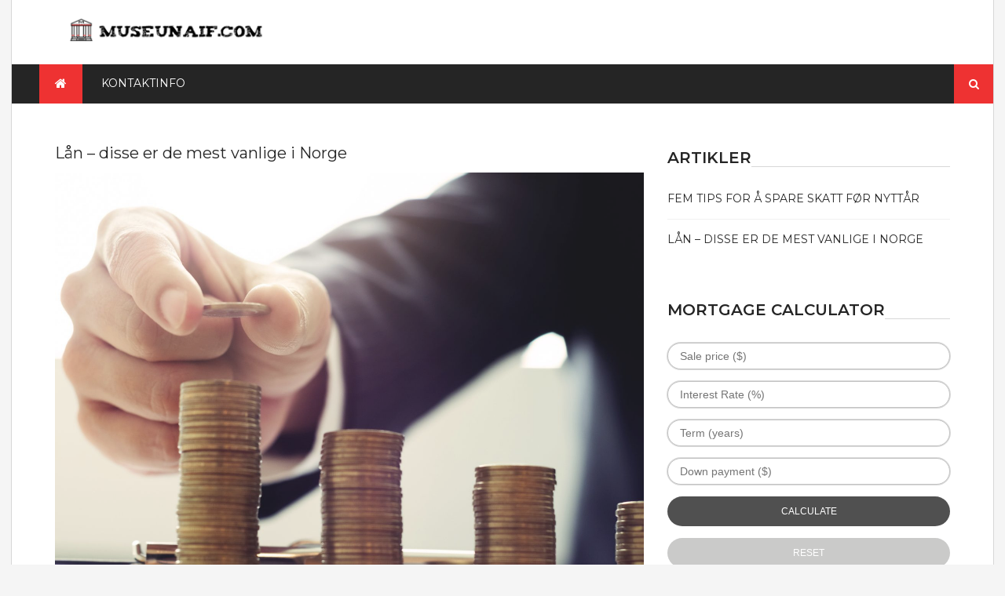

--- FILE ---
content_type: text/html; charset=UTF-8
request_url: https://www.museunaif.com/
body_size: 11769
content:
<!DOCTYPE html> <html dir="ltr" lang="en-US" prefix="og: https://ogp.me/ns#">
<head>
		<meta charset="utf-8">
    <meta http-equiv="X-UA-Compatible" content="IE=edge">
    <meta name="viewport" content="width=device-width, initial-scale=1, maximum-scale=1"> 
	
	<title>museunaif.com - Forbrukslån &amp; Lån (Billig)</title>

		<!-- All in One SEO 4.9.3 - aioseo.com -->
	<meta name="robots" content="max-image-preview:large" />
	<link rel="canonical" href="https://www.museunaif.com/" />
	<meta name="generator" content="All in One SEO (AIOSEO) 4.9.3" />
		<meta property="og:locale" content="en_US" />
		<meta property="og:site_name" content="museunaif.com | museunaif.com" />
		<meta property="og:type" content="article" />
		<meta property="og:title" content="museunaif.com - Forbrukslån &amp; Lån (Billig)" />
		<meta property="og:url" content="https://www.museunaif.com/" />
		<meta property="og:image" content="https://www.museunaif.com/wp-content/uploads/2020/02/logo.png" />
		<meta property="og:image:secure_url" content="https://www.museunaif.com/wp-content/uploads/2020/02/logo.png" />
		<meta property="article:published_time" content="2020-03-18T20:44:58+00:00" />
		<meta property="article:modified_time" content="2020-02-18T21:34:50+00:00" />
		<meta name="twitter:card" content="summary" />
		<meta name="twitter:title" content="museunaif.com - Forbrukslån &amp; Lån (Billig)" />
		<meta name="twitter:image" content="https://www.museunaif.com/wp-content/uploads/2020/02/logo.png" />
		<script type="application/ld+json" class="aioseo-schema">
			{"@context":"https:\/\/schema.org","@graph":[{"@type":"BreadcrumbList","@id":"https:\/\/www.museunaif.com\/#breadcrumblist","itemListElement":[{"@type":"ListItem","@id":"https:\/\/www.museunaif.com#listItem","position":1,"name":"Home"}]},{"@type":"Organization","@id":"https:\/\/www.museunaif.com\/#organization","name":"museunaif.com","description":"museunaif.com","url":"https:\/\/www.museunaif.com\/","logo":{"@type":"ImageObject","url":"https:\/\/www.museunaif.com\/wp-content\/uploads\/2020\/02\/logo.png","@id":"https:\/\/www.museunaif.com\/#organizationLogo","width":300,"height":38},"image":{"@id":"https:\/\/www.museunaif.com\/#organizationLogo"}},{"@type":"WebPage","@id":"https:\/\/www.museunaif.com\/#webpage","url":"https:\/\/www.museunaif.com\/","name":"museunaif.com - Forbruksl\u00e5n & L\u00e5n (Billig)","inLanguage":"en-US","isPartOf":{"@id":"https:\/\/www.museunaif.com\/#website"},"breadcrumb":{"@id":"https:\/\/www.museunaif.com\/#breadcrumblist"},"image":{"@type":"ImageObject","url":"https:\/\/www.museunaif.com\/wp-content\/uploads\/2020\/02\/l\u00e5n-vanlige.jpg","@id":"https:\/\/www.museunaif.com\/#mainImage","width":2121,"height":1414},"primaryImageOfPage":{"@id":"https:\/\/www.museunaif.com\/#mainImage"},"datePublished":"2020-03-18T20:44:58+00:00","dateModified":"2020-02-18T21:34:50+00:00"},{"@type":"WebSite","@id":"https:\/\/www.museunaif.com\/#website","url":"https:\/\/www.museunaif.com\/","name":"museunaif.com","description":"museunaif.com","inLanguage":"en-US","publisher":{"@id":"https:\/\/www.museunaif.com\/#organization"}}]}
		</script>
		<!-- All in One SEO -->

<link rel='dns-prefetch' href='//fonts.googleapis.com' />
<link rel="alternate" type="application/rss+xml" title="museunaif.com &raquo; Feed" href="https://www.museunaif.com/feed/" />
<link rel="alternate" type="application/rss+xml" title="museunaif.com &raquo; Comments Feed" href="https://www.museunaif.com/comments/feed/" />
<link rel="alternate" title="oEmbed (JSON)" type="application/json+oembed" href="https://www.museunaif.com/wp-json/oembed/1.0/embed?url=https%3A%2F%2Fwww.museunaif.com%2F" />
<link rel="alternate" title="oEmbed (XML)" type="text/xml+oembed" href="https://www.museunaif.com/wp-json/oembed/1.0/embed?url=https%3A%2F%2Fwww.museunaif.com%2F&#038;format=xml" />
<style id='wp-img-auto-sizes-contain-inline-css' type='text/css'>
img:is([sizes=auto i],[sizes^="auto," i]){contain-intrinsic-size:3000px 1500px}
/*# sourceURL=wp-img-auto-sizes-contain-inline-css */
</style>
<style id='wp-emoji-styles-inline-css' type='text/css'>

	img.wp-smiley, img.emoji {
		display: inline !important;
		border: none !important;
		box-shadow: none !important;
		height: 1em !important;
		width: 1em !important;
		margin: 0 0.07em !important;
		vertical-align: -0.1em !important;
		background: none !important;
		padding: 0 !important;
	}
/*# sourceURL=wp-emoji-styles-inline-css */
</style>
<style id='wp-block-library-inline-css' type='text/css'>
:root{--wp-block-synced-color:#7a00df;--wp-block-synced-color--rgb:122,0,223;--wp-bound-block-color:var(--wp-block-synced-color);--wp-editor-canvas-background:#ddd;--wp-admin-theme-color:#007cba;--wp-admin-theme-color--rgb:0,124,186;--wp-admin-theme-color-darker-10:#006ba1;--wp-admin-theme-color-darker-10--rgb:0,107,160.5;--wp-admin-theme-color-darker-20:#005a87;--wp-admin-theme-color-darker-20--rgb:0,90,135;--wp-admin-border-width-focus:2px}@media (min-resolution:192dpi){:root{--wp-admin-border-width-focus:1.5px}}.wp-element-button{cursor:pointer}:root .has-very-light-gray-background-color{background-color:#eee}:root .has-very-dark-gray-background-color{background-color:#313131}:root .has-very-light-gray-color{color:#eee}:root .has-very-dark-gray-color{color:#313131}:root .has-vivid-green-cyan-to-vivid-cyan-blue-gradient-background{background:linear-gradient(135deg,#00d084,#0693e3)}:root .has-purple-crush-gradient-background{background:linear-gradient(135deg,#34e2e4,#4721fb 50%,#ab1dfe)}:root .has-hazy-dawn-gradient-background{background:linear-gradient(135deg,#faaca8,#dad0ec)}:root .has-subdued-olive-gradient-background{background:linear-gradient(135deg,#fafae1,#67a671)}:root .has-atomic-cream-gradient-background{background:linear-gradient(135deg,#fdd79a,#004a59)}:root .has-nightshade-gradient-background{background:linear-gradient(135deg,#330968,#31cdcf)}:root .has-midnight-gradient-background{background:linear-gradient(135deg,#020381,#2874fc)}:root{--wp--preset--font-size--normal:16px;--wp--preset--font-size--huge:42px}.has-regular-font-size{font-size:1em}.has-larger-font-size{font-size:2.625em}.has-normal-font-size{font-size:var(--wp--preset--font-size--normal)}.has-huge-font-size{font-size:var(--wp--preset--font-size--huge)}.has-text-align-center{text-align:center}.has-text-align-left{text-align:left}.has-text-align-right{text-align:right}.has-fit-text{white-space:nowrap!important}#end-resizable-editor-section{display:none}.aligncenter{clear:both}.items-justified-left{justify-content:flex-start}.items-justified-center{justify-content:center}.items-justified-right{justify-content:flex-end}.items-justified-space-between{justify-content:space-between}.screen-reader-text{border:0;clip-path:inset(50%);height:1px;margin:-1px;overflow:hidden;padding:0;position:absolute;width:1px;word-wrap:normal!important}.screen-reader-text:focus{background-color:#ddd;clip-path:none;color:#444;display:block;font-size:1em;height:auto;left:5px;line-height:normal;padding:15px 23px 14px;text-decoration:none;top:5px;width:auto;z-index:100000}html :where(.has-border-color){border-style:solid}html :where([style*=border-top-color]){border-top-style:solid}html :where([style*=border-right-color]){border-right-style:solid}html :where([style*=border-bottom-color]){border-bottom-style:solid}html :where([style*=border-left-color]){border-left-style:solid}html :where([style*=border-width]){border-style:solid}html :where([style*=border-top-width]){border-top-style:solid}html :where([style*=border-right-width]){border-right-style:solid}html :where([style*=border-bottom-width]){border-bottom-style:solid}html :where([style*=border-left-width]){border-left-style:solid}html :where(img[class*=wp-image-]){height:auto;max-width:100%}:where(figure){margin:0 0 1em}html :where(.is-position-sticky){--wp-admin--admin-bar--position-offset:var(--wp-admin--admin-bar--height,0px)}@media screen and (max-width:600px){html :where(.is-position-sticky){--wp-admin--admin-bar--position-offset:0px}}

/*# sourceURL=wp-block-library-inline-css */
</style><style id='global-styles-inline-css' type='text/css'>
:root{--wp--preset--aspect-ratio--square: 1;--wp--preset--aspect-ratio--4-3: 4/3;--wp--preset--aspect-ratio--3-4: 3/4;--wp--preset--aspect-ratio--3-2: 3/2;--wp--preset--aspect-ratio--2-3: 2/3;--wp--preset--aspect-ratio--16-9: 16/9;--wp--preset--aspect-ratio--9-16: 9/16;--wp--preset--color--black: #000000;--wp--preset--color--cyan-bluish-gray: #abb8c3;--wp--preset--color--white: #ffffff;--wp--preset--color--pale-pink: #f78da7;--wp--preset--color--vivid-red: #cf2e2e;--wp--preset--color--luminous-vivid-orange: #ff6900;--wp--preset--color--luminous-vivid-amber: #fcb900;--wp--preset--color--light-green-cyan: #7bdcb5;--wp--preset--color--vivid-green-cyan: #00d084;--wp--preset--color--pale-cyan-blue: #8ed1fc;--wp--preset--color--vivid-cyan-blue: #0693e3;--wp--preset--color--vivid-purple: #9b51e0;--wp--preset--gradient--vivid-cyan-blue-to-vivid-purple: linear-gradient(135deg,rgb(6,147,227) 0%,rgb(155,81,224) 100%);--wp--preset--gradient--light-green-cyan-to-vivid-green-cyan: linear-gradient(135deg,rgb(122,220,180) 0%,rgb(0,208,130) 100%);--wp--preset--gradient--luminous-vivid-amber-to-luminous-vivid-orange: linear-gradient(135deg,rgb(252,185,0) 0%,rgb(255,105,0) 100%);--wp--preset--gradient--luminous-vivid-orange-to-vivid-red: linear-gradient(135deg,rgb(255,105,0) 0%,rgb(207,46,46) 100%);--wp--preset--gradient--very-light-gray-to-cyan-bluish-gray: linear-gradient(135deg,rgb(238,238,238) 0%,rgb(169,184,195) 100%);--wp--preset--gradient--cool-to-warm-spectrum: linear-gradient(135deg,rgb(74,234,220) 0%,rgb(151,120,209) 20%,rgb(207,42,186) 40%,rgb(238,44,130) 60%,rgb(251,105,98) 80%,rgb(254,248,76) 100%);--wp--preset--gradient--blush-light-purple: linear-gradient(135deg,rgb(255,206,236) 0%,rgb(152,150,240) 100%);--wp--preset--gradient--blush-bordeaux: linear-gradient(135deg,rgb(254,205,165) 0%,rgb(254,45,45) 50%,rgb(107,0,62) 100%);--wp--preset--gradient--luminous-dusk: linear-gradient(135deg,rgb(255,203,112) 0%,rgb(199,81,192) 50%,rgb(65,88,208) 100%);--wp--preset--gradient--pale-ocean: linear-gradient(135deg,rgb(255,245,203) 0%,rgb(182,227,212) 50%,rgb(51,167,181) 100%);--wp--preset--gradient--electric-grass: linear-gradient(135deg,rgb(202,248,128) 0%,rgb(113,206,126) 100%);--wp--preset--gradient--midnight: linear-gradient(135deg,rgb(2,3,129) 0%,rgb(40,116,252) 100%);--wp--preset--font-size--small: 13px;--wp--preset--font-size--medium: 20px;--wp--preset--font-size--large: 36px;--wp--preset--font-size--x-large: 42px;--wp--preset--spacing--20: 0.44rem;--wp--preset--spacing--30: 0.67rem;--wp--preset--spacing--40: 1rem;--wp--preset--spacing--50: 1.5rem;--wp--preset--spacing--60: 2.25rem;--wp--preset--spacing--70: 3.38rem;--wp--preset--spacing--80: 5.06rem;--wp--preset--shadow--natural: 6px 6px 9px rgba(0, 0, 0, 0.2);--wp--preset--shadow--deep: 12px 12px 50px rgba(0, 0, 0, 0.4);--wp--preset--shadow--sharp: 6px 6px 0px rgba(0, 0, 0, 0.2);--wp--preset--shadow--outlined: 6px 6px 0px -3px rgb(255, 255, 255), 6px 6px rgb(0, 0, 0);--wp--preset--shadow--crisp: 6px 6px 0px rgb(0, 0, 0);}:where(.is-layout-flex){gap: 0.5em;}:where(.is-layout-grid){gap: 0.5em;}body .is-layout-flex{display: flex;}.is-layout-flex{flex-wrap: wrap;align-items: center;}.is-layout-flex > :is(*, div){margin: 0;}body .is-layout-grid{display: grid;}.is-layout-grid > :is(*, div){margin: 0;}:where(.wp-block-columns.is-layout-flex){gap: 2em;}:where(.wp-block-columns.is-layout-grid){gap: 2em;}:where(.wp-block-post-template.is-layout-flex){gap: 1.25em;}:where(.wp-block-post-template.is-layout-grid){gap: 1.25em;}.has-black-color{color: var(--wp--preset--color--black) !important;}.has-cyan-bluish-gray-color{color: var(--wp--preset--color--cyan-bluish-gray) !important;}.has-white-color{color: var(--wp--preset--color--white) !important;}.has-pale-pink-color{color: var(--wp--preset--color--pale-pink) !important;}.has-vivid-red-color{color: var(--wp--preset--color--vivid-red) !important;}.has-luminous-vivid-orange-color{color: var(--wp--preset--color--luminous-vivid-orange) !important;}.has-luminous-vivid-amber-color{color: var(--wp--preset--color--luminous-vivid-amber) !important;}.has-light-green-cyan-color{color: var(--wp--preset--color--light-green-cyan) !important;}.has-vivid-green-cyan-color{color: var(--wp--preset--color--vivid-green-cyan) !important;}.has-pale-cyan-blue-color{color: var(--wp--preset--color--pale-cyan-blue) !important;}.has-vivid-cyan-blue-color{color: var(--wp--preset--color--vivid-cyan-blue) !important;}.has-vivid-purple-color{color: var(--wp--preset--color--vivid-purple) !important;}.has-black-background-color{background-color: var(--wp--preset--color--black) !important;}.has-cyan-bluish-gray-background-color{background-color: var(--wp--preset--color--cyan-bluish-gray) !important;}.has-white-background-color{background-color: var(--wp--preset--color--white) !important;}.has-pale-pink-background-color{background-color: var(--wp--preset--color--pale-pink) !important;}.has-vivid-red-background-color{background-color: var(--wp--preset--color--vivid-red) !important;}.has-luminous-vivid-orange-background-color{background-color: var(--wp--preset--color--luminous-vivid-orange) !important;}.has-luminous-vivid-amber-background-color{background-color: var(--wp--preset--color--luminous-vivid-amber) !important;}.has-light-green-cyan-background-color{background-color: var(--wp--preset--color--light-green-cyan) !important;}.has-vivid-green-cyan-background-color{background-color: var(--wp--preset--color--vivid-green-cyan) !important;}.has-pale-cyan-blue-background-color{background-color: var(--wp--preset--color--pale-cyan-blue) !important;}.has-vivid-cyan-blue-background-color{background-color: var(--wp--preset--color--vivid-cyan-blue) !important;}.has-vivid-purple-background-color{background-color: var(--wp--preset--color--vivid-purple) !important;}.has-black-border-color{border-color: var(--wp--preset--color--black) !important;}.has-cyan-bluish-gray-border-color{border-color: var(--wp--preset--color--cyan-bluish-gray) !important;}.has-white-border-color{border-color: var(--wp--preset--color--white) !important;}.has-pale-pink-border-color{border-color: var(--wp--preset--color--pale-pink) !important;}.has-vivid-red-border-color{border-color: var(--wp--preset--color--vivid-red) !important;}.has-luminous-vivid-orange-border-color{border-color: var(--wp--preset--color--luminous-vivid-orange) !important;}.has-luminous-vivid-amber-border-color{border-color: var(--wp--preset--color--luminous-vivid-amber) !important;}.has-light-green-cyan-border-color{border-color: var(--wp--preset--color--light-green-cyan) !important;}.has-vivid-green-cyan-border-color{border-color: var(--wp--preset--color--vivid-green-cyan) !important;}.has-pale-cyan-blue-border-color{border-color: var(--wp--preset--color--pale-cyan-blue) !important;}.has-vivid-cyan-blue-border-color{border-color: var(--wp--preset--color--vivid-cyan-blue) !important;}.has-vivid-purple-border-color{border-color: var(--wp--preset--color--vivid-purple) !important;}.has-vivid-cyan-blue-to-vivid-purple-gradient-background{background: var(--wp--preset--gradient--vivid-cyan-blue-to-vivid-purple) !important;}.has-light-green-cyan-to-vivid-green-cyan-gradient-background{background: var(--wp--preset--gradient--light-green-cyan-to-vivid-green-cyan) !important;}.has-luminous-vivid-amber-to-luminous-vivid-orange-gradient-background{background: var(--wp--preset--gradient--luminous-vivid-amber-to-luminous-vivid-orange) !important;}.has-luminous-vivid-orange-to-vivid-red-gradient-background{background: var(--wp--preset--gradient--luminous-vivid-orange-to-vivid-red) !important;}.has-very-light-gray-to-cyan-bluish-gray-gradient-background{background: var(--wp--preset--gradient--very-light-gray-to-cyan-bluish-gray) !important;}.has-cool-to-warm-spectrum-gradient-background{background: var(--wp--preset--gradient--cool-to-warm-spectrum) !important;}.has-blush-light-purple-gradient-background{background: var(--wp--preset--gradient--blush-light-purple) !important;}.has-blush-bordeaux-gradient-background{background: var(--wp--preset--gradient--blush-bordeaux) !important;}.has-luminous-dusk-gradient-background{background: var(--wp--preset--gradient--luminous-dusk) !important;}.has-pale-ocean-gradient-background{background: var(--wp--preset--gradient--pale-ocean) !important;}.has-electric-grass-gradient-background{background: var(--wp--preset--gradient--electric-grass) !important;}.has-midnight-gradient-background{background: var(--wp--preset--gradient--midnight) !important;}.has-small-font-size{font-size: var(--wp--preset--font-size--small) !important;}.has-medium-font-size{font-size: var(--wp--preset--font-size--medium) !important;}.has-large-font-size{font-size: var(--wp--preset--font-size--large) !important;}.has-x-large-font-size{font-size: var(--wp--preset--font-size--x-large) !important;}
/*# sourceURL=global-styles-inline-css */
</style>

<style id='classic-theme-styles-inline-css' type='text/css'>
/*! This file is auto-generated */
.wp-block-button__link{color:#fff;background-color:#32373c;border-radius:9999px;box-shadow:none;text-decoration:none;padding:calc(.667em + 2px) calc(1.333em + 2px);font-size:1.125em}.wp-block-file__button{background:#32373c;color:#fff;text-decoration:none}
/*# sourceURL=/wp-includes/css/classic-themes.min.css */
</style>
<link rel='stylesheet' id='contact-form-7-css' href='https://www.museunaif.com/wp-content/plugins/contact-form-7/includes/css/styles.css' type='text/css' media='all' />
<link rel='stylesheet' id='plyr-css-css' href='https://www.museunaif.com/wp-content/plugins/easy-video-player/lib/plyr.css' type='text/css' media='all' />
<link rel='stylesheet' id='power_magazine-google-fonts-css' href='https://fonts.googleapis.com/css?family=Montserrat%3A100%2C100i%2C200%2C200i%2C300%2C300i%2C400%2C400i%2C500%2C500i%2C600%2C600i%2C700%2C700i%2C800%2C800i%2C900%2C900i&#038;subset=latin%2Clatin-ext' type='text/css' media='all' />
<link rel='stylesheet' id='fontawesome-css' href='https://www.museunaif.com/wp-content/themes/power-magazine/assets/css/font-awesome.min.css' type='text/css' media='all' />
<link rel='stylesheet' id='meanmenu-css' href='https://www.museunaif.com/wp-content/themes/power-magazine/assets/css/meanmenu.css' type='text/css' media='all' />
<link rel='stylesheet' id='magnific-popup-css-css' href='https://www.museunaif.com/wp-content/themes/power-magazine/assets/css/magnific-popup.css' type='text/css' media='all' />
<link rel='stylesheet' id='slick-css' href='https://www.museunaif.com/wp-content/themes/power-magazine/assets/css/slick.css' type='text/css' media='all' />
<link rel='stylesheet' id='slick-theme-css' href='https://www.museunaif.com/wp-content/themes/power-magazine/assets/css/slick-theme.css' type='text/css' media='all' />
<link rel='stylesheet' id='power-magazine-style-css' href='https://www.museunaif.com/wp-content/themes/power-magazine/style.css' type='text/css' media='all' />
<style id='power-magazine-style-inline-css' type='text/css'>
.site-title, .site-description{
			position: absolute;
			clip: rect(1px, 1px, 1px, 1px); 
		}img.custom-logo{
		max-width: 283px;

	}.site-header .search-toggle, 
					.site-header .search-section form input[type=submit],
					button, 
					input[type="button"], 
					input[type="reset"], input[type="submit"], 
					a.button{
						background-color: #ee3232;
	}button, 
	input[type="button"], 
	input[type="reset"],
	input[type="submit"], 
	a.button{
		border-color: #ee3232;
	} button:hover, 
	input[type="button"]:hover, 
	input[type="reset"]:hover, 
	input[type="submit"]:hover, 
	a.button:hover,
	.entry-meta > div, 
	.entry-meta > div a,
	.author-info-wrap .author-info a{
		color: #ee3232;
	} 
/*# sourceURL=power-magazine-style-inline-css */
</style>
<link rel='stylesheet' id='power-magazine-responsive-css' href='https://www.museunaif.com/wp-content/themes/power-magazine/assets/css/responsive.css' type='text/css' media='all' />
<link rel='stylesheet' id='mortgage_calculator_plugin_cleanslate-css' href='https://www.museunaif.com/wp-content/plugins/mortgage-calculator-free/assets/css/cleanslate.css' type='text/css' media='all' />
<link rel='stylesheet' id='mortgage_calculator_plugin_style-css' href='https://www.museunaif.com/wp-content/plugins/mortgage-calculator-free/assets/css/style_new.css' type='text/css' media='all' />
<script type="text/javascript" id="plyr-js-js-extra">
/* <![CDATA[ */
var easy_video_player = {"plyr_iconUrl":"https://www.museunaif.com/wp-content/plugins/easy-video-player/lib/plyr.svg","plyr_blankVideo":"https://www.museunaif.com/wp-content/plugins/easy-video-player/lib/blank.mp4"};
//# sourceURL=plyr-js-js-extra
/* ]]> */
</script>
<script type="text/javascript" src="https://www.museunaif.com/wp-content/plugins/easy-video-player/lib/plyr.js" id="plyr-js-js"></script>
<script type="text/javascript" src="https://www.museunaif.com/wp-includes/js/jquery/jquery.min.js" id="jquery-core-js"></script>
<script type="text/javascript" src="https://www.museunaif.com/wp-includes/js/jquery/jquery-migrate.min.js" id="jquery-migrate-js"></script>
<link rel="https://api.w.org/" href="https://www.museunaif.com/wp-json/" /><link rel="alternate" title="JSON" type="application/json" href="https://www.museunaif.com/wp-json/wp/v2/pages/8" /><link rel="EditURI" type="application/rsd+xml" title="RSD" href="https://www.museunaif.com/xmlrpc.php?rsd" />

<link rel='shortlink' href='https://www.museunaif.com/' />
<link rel="icon" href="https://www.museunaif.com/wp-content/uploads/2020/02/cropped-logo-32x32.png" sizes="32x32" />
<link rel="icon" href="https://www.museunaif.com/wp-content/uploads/2020/02/cropped-logo-192x192.png" sizes="192x192" />
<link rel="apple-touch-icon" href="https://www.museunaif.com/wp-content/uploads/2020/02/cropped-logo-180x180.png" />
<meta name="msapplication-TileImage" content="https://www.museunaif.com/wp-content/uploads/2020/02/cropped-logo-270x270.png" />
		<style type="text/css" id="wp-custom-css">
			.copy-right {
	display:none;
}		</style>
		</head>

<body class="home wp-singular page-template-default page page-id-8 wp-custom-logo wp-theme-power-magazine right-sidebar full-layout boxed-layout">
		    <div id="page" class="site">
    	<a class="skip-link screen-reader-text" href="#content">Skip to content</a>
    	<header id="masthead" class="site-header"><!-- header starting from here --><div class="hgroup-wrap"><!-- hrgroup wrapper -->        <div class="site-header-middle">
            <div class="container ">
                <div class="row ">
                    <div class="custom-col-5">
								<section class="site-branding">
	    		    		<div class="site-logo">
	    			<a href="https://www.museunaif.com/" class="custom-logo-link" rel="home" aria-current="page"><img width="300" height="38" src="https://www.museunaif.com/wp-content/uploads/2020/02/logo.png" class="custom-logo" alt="museunaif.com" decoding="async" /></a> 
	    		</div>
			
					</section><!-- .site-branding -->	
		                    </div>
                    <div class="custom-col-7">
						                    </div>
                </div>
            </div>
        </div>

	
        <div id="navbar" class="navbar">        	
            <div class="container">
                <nav id="site-navigation" class="navigation main-navigation">
                                            <div class="home-icon">
                            <a href="https://www.museunaif.com/" rel="home"> <i class="fa fa-home"> </i> </a>
                        </div>
                    					<div class="menu-menu-1-container"><ul id="primary-menu" class="menu"><li id="menu-item-51" class="menu-item menu-item-type-post_type menu-item-object-page menu-item-51"><a href="https://www.museunaif.com/kontaktinfo/">Kontaktinfo</a></li>
</ul></div>                </nav><!-- main-navigation ends here -->
            </div>            
            	            <div class="search-section">
	                <a href="javascript:void(0)" class="search-toggle"><i class="fa fa-search" aria-hidden="true"></i></a>
	                <form role="search" method="get" class="search-form" action="https://www.museunaif.com/">
				<label>
					<span class="screen-reader-text">Search for:</span>
					<input type="search" class="search-field" placeholder="Search &hellip;" value="" name="s" />
				</label>
				<input type="submit" class="search-submit" value="Search" />
			</form>	            </div><!-- .search-section -->
                    </div><!-- navbar ends here -->
	</div><!-- hrgroup wrapper ends here --></header><!-- header ends here --><div id="content" class="site-content"><div class="container">
	<div class="row">
		<div id="primary" class="content-area">
			<main id="main" class="site-main">

			
<article id="post-8" class="post-8 page type-page status-publish has-post-thumbnail hentry">
	<header class="entry-header">
		<h3 class="entry-title">Lån – disse er de mest vanlige i Norge</h3>	</header><!-- .entry-header -->

	
			<figure class="post-thumbnail">
				<img width="2121" height="1414" src="https://www.museunaif.com/wp-content/uploads/2020/02/lån-vanlige.jpg" class="attachment-post-thumbnail size-post-thumbnail wp-post-image" alt="" decoding="async" fetchpriority="high" srcset="https://www.museunaif.com/wp-content/uploads/2020/02/lån-vanlige.jpg 2121w, https://www.museunaif.com/wp-content/uploads/2020/02/lån-vanlige-300x200.jpg 300w, https://www.museunaif.com/wp-content/uploads/2020/02/lån-vanlige-1024x683.jpg 1024w, https://www.museunaif.com/wp-content/uploads/2020/02/lån-vanlige-768x512.jpg 768w, https://www.museunaif.com/wp-content/uploads/2020/02/lån-vanlige-391x260.jpg 391w, https://www.museunaif.com/wp-content/uploads/2020/02/lån-vanlige-1536x1024.jpg 1536w, https://www.museunaif.com/wp-content/uploads/2020/02/lån-vanlige-2048x1365.jpg 2048w, https://www.museunaif.com/wp-content/uploads/2020/02/lån-vanlige-750x500.jpg 750w" sizes="(max-width: 2121px) 100vw, 2121px" />			</figure><!-- .post-thumbnail -->

		
	<div class="entry-content">
		<p>Tar vi for oss <a href="https://no.wikipedia.org/wiki/Lån">vanlige lån for nordmenn</a>, kommer vi ikke utenom boliglån og billån. De fleste vil før eller senere i livet ha behov for både bolig og bil, og de færreste har nok oppsparte midler til å fullfinansiere slike kjøp. Det finnes to typer boliglån: annuitetslån og serielån. Med <strong>annuitetslån</strong> betaler man samme beløp gjennom hele låneperioden, mens med serielån betales mindre hver måned, mens rentedelen varierer. Vi skal ta en nærmere kikk på forskjellene.</p>
<p>Trenger man billån er <strong>det rimeligste alternativet</strong> å <a href="https://www.storebrand.no/smartere-valg/artikkel/okonomi/lonner-det-seg-a-bake-billanet-inn-i-boliglanet">bake billånet inn i boliglånet</a>, vel og merke om man betaler ned like raskt som ved et ordinært billån. Rentene på et boliglån er lavere enn på et billån, og banken har større sikkerhet i bolig enn i en bil. For at en slik ordning skal lønne seg økonomisk, må man betale inn ekstra avdrag eller forkorte den totale løpetiden på lånet. Ellers blir bilen veldig dyr!</p>
<h2>Forskjellene mellom annuitetslån og serielån</h2>
<p><img decoding="async" class=" wp-image-38 alignright" src="https://www.museunaif.com/wp-content/uploads/2020/02/lån-disse-norge.jpg" alt="" width="363" height="242" srcset="https://www.museunaif.com/wp-content/uploads/2020/02/lån-disse-norge.jpg 1254w, https://www.museunaif.com/wp-content/uploads/2020/02/lån-disse-norge-300x200.jpg 300w, https://www.museunaif.com/wp-content/uploads/2020/02/lån-disse-norge-1024x683.jpg 1024w, https://www.museunaif.com/wp-content/uploads/2020/02/lån-disse-norge-768x512.jpg 768w, https://www.museunaif.com/wp-content/uploads/2020/02/lån-disse-norge-391x260.jpg 391w, https://www.museunaif.com/wp-content/uploads/2020/02/lån-disse-norge-750x500.jpg 750w" sizes="(max-width: 363px) 100vw, 363px" />Annuitetslånets terminbeløp avgjøres med en annuitetsberegning. Her regnes ut hvor mye man skal betale i fast beløp inkludert rente. Man betaler like stort beløp hver måned gjennom hele lånets løpetid, så lenge rentenivået er noenlunde stabilt. Beløpet som betales består av renter og avdrag. I begynnelsen betaler man mer renter enn avdrag, men etter hvert som lånebeløpet synker blir det mindre beløp å regne renter på. Slik vil man gradvis betale mer avdrag enn renter.</p>
<p>Har man <strong>serielån</strong> på boligen sin, betaler man like store avdrag hver måned, mens den delen som omfatter rentene vil variere etter rentemarkedet. Derfor er rentene høye til å begynne med, siden lånebeløpet da er stort. Etter hvert som man betaler ned på lånet, vil rentedelen bli stadig mindre. Slik blir det månedlige beløpet lavere for hver gang. Det totale beløpet man betaler for et serielån er lavere enn for et annuitetslån.</p>
<h2>Det vanligste å velge</h2>
<p>Selv om det i det lange løp lønner seg rent økonomisk å ta opp serielån fremfor annuitetslån, velger rundt 90 % av låntakerne annuitetslån i Norge. Grunnen til dette er de faste terminbeløpene, som aldri endres. Man vet til enhver tid hva man skal betale, og kan slik enklere ha kontroll på privatøkonomien. Ofte er også dette det eneste alternativet når unge skal ut på boligmarkedet, nettopp på grunn av uforutsigbarheten til terminutgifter.</p>
<p>Renten på boliglånet varierer med tiden, men dette vil ikke få noen utslag på terminbeløpet om man velger annuitetslån. Derfor velger de fleste denne løsningen som en sikkerhet, selv om det koster mer totalt sett. For både annuitetslån og serielån kreves minimum 15 % i egenkapital. De fleste banker låner ut 85 % av kjøpesummen, men jo høyere egenkapital desto mer villige er de til å finansiere boligdrømmen. De tar pant i boligen som sikkerhet.</p>
<h2>Vanlig billån</h2>
<p>Svært mange har billån, enten bakt inn i boliglånet eller som et separat lån. Rentene på billån varierer fra bank til bank, men ligger stort sett et par prosent over et vanlig boliglån. Søker man billån kan man velge mellom 65 % finansiering, 80 % eller fullfinansiering. Fullfinansiering har en høyere rente, da bilen taper seg raskt i verdi. Låner man 65 %, vil banken gjerne få pengene tilbake ved et eventuelt tvunget salg.</p>
<p>De fleste bilforretninger og forhandlere kan tilby 65 % finansiering av ens bilkjøp. De kan ikke tilby mer enn 65 % grunnet regelverket for kredittfinansiering. Trenger man mer enn dette, må man henvende seg i banken. Et billån hos bilforhandler på inntil 65 % krever ikke så nøye vurdering av ens private økonomi, men skal man ha høyere beløp vil bankene gå nøye gjennom alt som har med ens private økonomi å gjøre.</p>
<h2>Forbrukslån til egenkapital</h2>
<p><img decoding="async" class=" wp-image-39 alignleft" src="https://www.museunaif.com/wp-content/uploads/2020/02/disse-er-de-mest.jpg" alt="" width="411" height="274" srcset="https://www.museunaif.com/wp-content/uploads/2020/02/disse-er-de-mest.jpg 1254w, https://www.museunaif.com/wp-content/uploads/2020/02/disse-er-de-mest-300x200.jpg 300w, https://www.museunaif.com/wp-content/uploads/2020/02/disse-er-de-mest-1024x683.jpg 1024w, https://www.museunaif.com/wp-content/uploads/2020/02/disse-er-de-mest-768x512.jpg 768w, https://www.museunaif.com/wp-content/uploads/2020/02/disse-er-de-mest-391x260.jpg 391w, https://www.museunaif.com/wp-content/uploads/2020/02/disse-er-de-mest-750x500.jpg 750w" sizes="(max-width: 411px) 100vw, 411px" />For å få nok egenkapital til å søke om 65 % finansiering i bilbutikken, kan man søke om et forbrukslån. Lånegrensene her er ganske høye, inntil 600 000 kroner. Selv om man sikkert kunne finansiert bilkjøpet med en forbrukslån, vil ikke dette lønne seg grunnet høye renter. Men jo høyere <strong>kredittscore</strong> man har, desto lavere rente får man, så dette er et regnestykke. Søker man om et forbrukslån, vil man i mange tilfeller ha pengene på dagen.</p>
<p>Et forbrukslån kan brukes til akkurat det man vil, uten at man trenger å opplyse banken om hva pengene skal brukes til. En ytterligere fordel med forbrukslån er at man ikke trenger å stille med sikkerhet. Ulempen er imidlertid at denne type lån har høyere rente, nettopp fordi risikoen er større for banken. Selv om forbrukslånet kan brukes til hva som helst, bør ikke lånet brukes til å finansiere tøys og tull. Les mer om forbrukslån uten sikkerhet <a href="https://www.xn--billigeforbruksln-orb.no/">på portalen billig forbrukslån.no</a></p>
<h2>Stort ansvar å ha lån</h2>
<ul>
<li>De vanligste lånene er bolig- og billån</li>
<li>Mange forbrukere bruker forbrukslån for egenkapital eller for å finansiere oppussing og kjøp</li>
</ul>
<p>Uansett hvilket lån man tar opp, innebærer det et stort ansvar for låntaker. Lånet skal betales tilbake, og det med renter. Er det snakk om boliglån har man en langvarig forpliktelse overfor banken. Både billån og forbrukslån er en forpliktelse på kortere sikt, men som gjør et stort innhugg i privatøkonomien. Derfor bør en vurdere nøye om en kanskje er best tjent med å unngå noen form for lån i det hele tatt!</p>
	</div><!-- .entry-content -->

	</article><!-- #post-8 -->

			</main><!-- #main -->
		</div><!-- #primary -->
		
<aside id="secondary" class="widget-area">
    <section id="pages-2" class="widget widget_pages"><h3 class="widget-title"><span>Artikler</span></h3>
			<ul>
				<li class="page_item page-item-41"><a href="https://www.museunaif.com/fem-tips-for-a-spare-skatt-for-nyttar/">Fem tips for å spare skatt før nyttår</a></li>
<li class="page_item page-item-8 current_page_item"><a href="https://www.museunaif.com/" aria-current="page">Lån – disse er de mest vanlige i Norge</a></li>
			</ul>

			</section><section id="mortgage_calculator_plugin-2" class="widget widget_mortgage_calculator_plugin"><h3 class="widget-title"><span>Mortgage Calculator</span></h3><style type="text/css"></style>	 
		<!-- Wordpres Plugin by https://overdraftapps.com -->
		<form class="cleanslate mortgage_calculator_form mortgage_calculator_plugin-2">
			<div class="mc-form-group">
			  <input type="text" name="mcpSPrice" maxlength="14" class="mcpSPrice text mc-form-control" placeholder="Sale price ($)" />
			</div>
			<div class="mc-form-group">
			  <input type="number" max="100" name="mcpIRate" class="mcpIRate text mc-form-control" placeholder="Interest Rate (%)"/>
			</div>
			<div class="mc-form-group">
			  <input type="number" max="60" name="mcpTerm" class="mcpTerm text mc-form-control" placeholder="Term (years)" />
			</div>
			<div class="mc-form-group">
			  <input type="text" name="mcpDPayment" maxlength="14" class="mcpDPayment text mc-form-control" placeholder="Down payment ($)" />
			</div>
			<div class="mc-form-group">			  
			  <input class="btn btn-default calculateMort" type="submit" value="Calculate" onclick="return false">
			</div>
			<div class="mc-form-group">
			  <input class="btn reset" type="button" value="Reset" onClick="this.form.reset();jQuery(this).closest('.mortgage_calculator_form').find('.mpayment').addClass('hidden');" />
			</div>
			<div class="mc-form-group">
			  <div class="mpayment hidden">Monthly Payment: <strong>$ <span class="mcp_Payment"></span></strong>
				</div>
			</div>
		</form>
		</section></aside><!-- #secondary -->	</div>
</div>
</div><!-- #content --><footer id="colophon" class="site-footer"> <!-- footer starting from here --> 
	        <div class="site-generator">
            <div class="container">
                <div class="row">
                    <div class="custom-col-6">
                        <div class="copy-right">
											
							Theme of <a target="_blank" rel="designer" href="https://theme404.com/">Theme404</a>&nbsp;
							                        </div>
                    </div>
                    <div class="custom-col-6">
                        <div class="footer-menu">
							                        </div>
                    </div>
                </div>
            </div>
        </div>
	</footer><!-- #colophon -->            <!-- footer ends here -->
            <div class="back-to-top">
                <a href="#masthead" title="Go to Top" class="fa-angle-up"></a>
            </div>
            </div><!-- #page -->
<script type="speculationrules">
{"prefetch":[{"source":"document","where":{"and":[{"href_matches":"/*"},{"not":{"href_matches":["/wp-*.php","/wp-admin/*","/wp-content/uploads/*","/wp-content/*","/wp-content/plugins/*","/wp-content/themes/power-magazine/*","/*\\?(.+)"]}},{"not":{"selector_matches":"a[rel~=\"nofollow\"]"}},{"not":{"selector_matches":".no-prefetch, .no-prefetch a"}}]},"eagerness":"conservative"}]}
</script>
		<script type="text/javascript">
			var visualizerUserInteractionEvents = [
				"scroll",
				"mouseover",
				"keydown",
				"touchmove",
				"touchstart"
			];

			visualizerUserInteractionEvents.forEach(function(event) {
				window.addEventListener(event, visualizerTriggerScriptLoader, { passive: true });
			});

			function visualizerTriggerScriptLoader() {
				visualizerLoadScripts();
				visualizerUserInteractionEvents.forEach(function(event) {
					window.removeEventListener(event, visualizerTriggerScriptLoader, { passive: true });
				});
			}

			function visualizerLoadScripts() {
				document.querySelectorAll("script[data-visualizer-script]").forEach(function(elem) {
					jQuery.getScript( elem.getAttribute("data-visualizer-script") )
					.done( function( script, textStatus ) {
						elem.setAttribute("src", elem.getAttribute("data-visualizer-script"));
						elem.removeAttribute("data-visualizer-script");
						setTimeout( function() {
							visualizerRefreshChart();
						} );
					} );
				});
			}

			function visualizerRefreshChart() {
				jQuery( '.visualizer-front:not(.visualizer-chart-loaded)' ).resize();
				if ( jQuery( 'div.viz-facade-loaded:not(.visualizer-lazy):empty' ).length > 0 ) {
					visualizerUserInteractionEvents.forEach( function( event ) {
						window.addEventListener( event, function() {
							jQuery( '.visualizer-front:not(.visualizer-chart-loaded)' ).resize();
						}, { passive: true } );
					} );
				}
			}
		</script>
			<script type="text/javascript" src="https://www.museunaif.com/wp-includes/js/dist/hooks.min.js" id="wp-hooks-js"></script>
<script type="text/javascript" src="https://www.museunaif.com/wp-includes/js/dist/i18n.min.js" id="wp-i18n-js"></script>
<script type="text/javascript" id="wp-i18n-js-after">
/* <![CDATA[ */
wp.i18n.setLocaleData( { 'text direction\u0004ltr': [ 'ltr' ] } );
//# sourceURL=wp-i18n-js-after
/* ]]> */
</script>
<script type="text/javascript" src="https://www.museunaif.com/wp-content/plugins/contact-form-7/includes/swv/js/index.js" id="swv-js"></script>
<script type="text/javascript" id="contact-form-7-js-before">
/* <![CDATA[ */
var wpcf7 = {
    "api": {
        "root": "https:\/\/www.museunaif.com\/wp-json\/",
        "namespace": "contact-form-7\/v1"
    }
};
//# sourceURL=contact-form-7-js-before
/* ]]> */
</script>
<script type="text/javascript" src="https://www.museunaif.com/wp-content/plugins/contact-form-7/includes/js/index.js" id="contact-form-7-js"></script>
<script type="text/javascript" src="https://www.museunaif.com/wp-content/plugins/mortgage-calculator-free/assets/js/calculator.js" id="mortgage_calculator_plugin_js-js"></script>
<script type="text/javascript" src="https://www.museunaif.com/wp-content/themes/power-magazine/assets/js/isotope.min.js" id="isotope-js"></script>
<script type="text/javascript" src="https://www.museunaif.com/wp-includes/js/imagesloaded.min.js" id="imagesloaded-js"></script>
<script type="text/javascript" src="https://www.museunaif.com/wp-content/themes/power-magazine/assets/js/slick.min.js" id="slick-js"></script>
<script type="text/javascript" src="https://www.museunaif.com/wp-content/themes/power-magazine/assets/js/jquery.meanmenu.js" id="jquery-meanenu-js-js"></script>
<script type="text/javascript" src="https://www.museunaif.com/wp-content/themes/power-magazine/assets/js/ResizeSensor.js" id="ResizeSensor-js-js"></script>
<script type="text/javascript" src="https://www.museunaif.com/wp-content/themes/power-magazine/assets/js/theia-sticky-sidebar.js" id="theia-sticky-sidebar-js-js"></script>
<script type="text/javascript" src="https://www.museunaif.com/wp-content/themes/power-magazine/assets/js/jquery.magnific-popup.js" id="jquery.magnific-popup.js-js"></script>
<script type="text/javascript" src="https://www.museunaif.com/wp-content/themes/power-magazine/assets/js/navigation.js" id="power-magazine-navigation-js"></script>
<script type="text/javascript" src="https://www.museunaif.com/wp-content/themes/power-magazine/assets/js/skip-link-focus-fix.js" id="power-magazine-skip-link-focus-fix-js"></script>
<script type="text/javascript" src="https://www.museunaif.com/wp-content/themes/power-magazine/assets/js/custom.js" id="power_magazine-custom-js"></script>
<script id="wp-emoji-settings" type="application/json">
{"baseUrl":"https://s.w.org/images/core/emoji/17.0.2/72x72/","ext":".png","svgUrl":"https://s.w.org/images/core/emoji/17.0.2/svg/","svgExt":".svg","source":{"concatemoji":"https://www.museunaif.com/wp-includes/js/wp-emoji-release.min.js"}}
</script>
<script type="module">
/* <![CDATA[ */
/*! This file is auto-generated */
const a=JSON.parse(document.getElementById("wp-emoji-settings").textContent),o=(window._wpemojiSettings=a,"wpEmojiSettingsSupports"),s=["flag","emoji"];function i(e){try{var t={supportTests:e,timestamp:(new Date).valueOf()};sessionStorage.setItem(o,JSON.stringify(t))}catch(e){}}function c(e,t,n){e.clearRect(0,0,e.canvas.width,e.canvas.height),e.fillText(t,0,0);t=new Uint32Array(e.getImageData(0,0,e.canvas.width,e.canvas.height).data);e.clearRect(0,0,e.canvas.width,e.canvas.height),e.fillText(n,0,0);const a=new Uint32Array(e.getImageData(0,0,e.canvas.width,e.canvas.height).data);return t.every((e,t)=>e===a[t])}function p(e,t){e.clearRect(0,0,e.canvas.width,e.canvas.height),e.fillText(t,0,0);var n=e.getImageData(16,16,1,1);for(let e=0;e<n.data.length;e++)if(0!==n.data[e])return!1;return!0}function u(e,t,n,a){switch(t){case"flag":return n(e,"\ud83c\udff3\ufe0f\u200d\u26a7\ufe0f","\ud83c\udff3\ufe0f\u200b\u26a7\ufe0f")?!1:!n(e,"\ud83c\udde8\ud83c\uddf6","\ud83c\udde8\u200b\ud83c\uddf6")&&!n(e,"\ud83c\udff4\udb40\udc67\udb40\udc62\udb40\udc65\udb40\udc6e\udb40\udc67\udb40\udc7f","\ud83c\udff4\u200b\udb40\udc67\u200b\udb40\udc62\u200b\udb40\udc65\u200b\udb40\udc6e\u200b\udb40\udc67\u200b\udb40\udc7f");case"emoji":return!a(e,"\ud83e\u1fac8")}return!1}function f(e,t,n,a){let r;const o=(r="undefined"!=typeof WorkerGlobalScope&&self instanceof WorkerGlobalScope?new OffscreenCanvas(300,150):document.createElement("canvas")).getContext("2d",{willReadFrequently:!0}),s=(o.textBaseline="top",o.font="600 32px Arial",{});return e.forEach(e=>{s[e]=t(o,e,n,a)}),s}function r(e){var t=document.createElement("script");t.src=e,t.defer=!0,document.head.appendChild(t)}a.supports={everything:!0,everythingExceptFlag:!0},new Promise(t=>{let n=function(){try{var e=JSON.parse(sessionStorage.getItem(o));if("object"==typeof e&&"number"==typeof e.timestamp&&(new Date).valueOf()<e.timestamp+604800&&"object"==typeof e.supportTests)return e.supportTests}catch(e){}return null}();if(!n){if("undefined"!=typeof Worker&&"undefined"!=typeof OffscreenCanvas&&"undefined"!=typeof URL&&URL.createObjectURL&&"undefined"!=typeof Blob)try{var e="postMessage("+f.toString()+"("+[JSON.stringify(s),u.toString(),c.toString(),p.toString()].join(",")+"));",a=new Blob([e],{type:"text/javascript"});const r=new Worker(URL.createObjectURL(a),{name:"wpTestEmojiSupports"});return void(r.onmessage=e=>{i(n=e.data),r.terminate(),t(n)})}catch(e){}i(n=f(s,u,c,p))}t(n)}).then(e=>{for(const n in e)a.supports[n]=e[n],a.supports.everything=a.supports.everything&&a.supports[n],"flag"!==n&&(a.supports.everythingExceptFlag=a.supports.everythingExceptFlag&&a.supports[n]);var t;a.supports.everythingExceptFlag=a.supports.everythingExceptFlag&&!a.supports.flag,a.supports.everything||((t=a.source||{}).concatemoji?r(t.concatemoji):t.wpemoji&&t.twemoji&&(r(t.twemoji),r(t.wpemoji)))});
//# sourceURL=https://www.museunaif.com/wp-includes/js/wp-emoji-loader.min.js
/* ]]> */
</script>

</body>
</html>


--- FILE ---
content_type: text/css
request_url: https://www.museunaif.com/wp-content/plugins/mortgage-calculator-free/assets/css/style_new.css
body_size: 472
content:
/*
* Styles
* 
* @package Mortgage Calculator Plugin
* @subpackage CSS
*

/* ============================================================================== */
/* Form Styles
/* ============================================================================== */
	.mortgage_calculator_form .mc-form-group {
		margin-bottom: 15px !important;
	}
	.widget_mortgage_calculator_plugin h2.widget-title{
		text-align: center !important;
		font-size: 15px !important;
		letter-spacing: 1px !important;
		font-weight: normal !important;
		font-family: "Helvetica Neue", Helvetica, Arial, sans-serif !important;
		margin-bottom: 2em !important;
	}
	.mortgage_calculator_form div.mpayment { 
		margin: 5px 0 0 0 !important; 
		padding: 10px 0 0 0 !important;
		color: #000023 !important; 
		font-size: 15px !important;
		text-align: center !important;
		font-family: "Helvetica Neue", Helvetica, Arial, sans-serif !important;
	}
	.mortgage_calculator_form div.hidden {
		display: none!important;
		font-family: "Helvetica Neue", Helvetica, Arial, sans-serif !important;
	}

/* ============================================================================== */
/* Button Styles
/* ============================================================================== */

	.mortgage_calculator_form input.btn, .mortgage_calculator_form input.btn:focus, .mortgage_calculator_form input.btn:active {
		text-transform: none !important; 
		border-radius: 20px !important; 
		color: #fff !important; 
		font-weight: normal !important; 
		font-size: 12px !important; 
		text-decoration: none !important; 
		text-align: center !important; 
		white-space: nowrap !important; 
		background: #505050 !important; 
		border: none !important;
		width: 100% !important;
		text-transform: uppercase !important;
		padding: 13px 24px !important;
		outline: none !important;
		box-sizing: border-box !important;
		-webkit-box-sizing: border-box !important;
		-moz-box-sizing: border-box !important;
		font-family: "Helvetica Neue", Helvetica, Arial, sans-serif !important;
		box-shadow: none !important;
		-webkit-box-shadow: none !important;
	}
	
	.mortgage_calculator_form .mc-form-control, .mortgage_calculator_form input[type="text"], .mortgage_calculator_form input[type="number"]{
		border-radius: 20px !important;
		border: 1px solid #c4c4c4 !important;
		padding: 7px 15px !important;
		height: 37px !important;
		box-shadow: 0px 0px 0px 1px #D9D9D9 !important;
		-webkit-box-shadow: 0px 0px 0px 1px #D9D9D9 !important;
		color: #000 !important;
		font-weight: normal !important;
		font-size: 14px !important;
		background: #fff !important;
		display: block !important;
		width: 100% !important;
		height: 34px !important;
		line-height: 20px !important;
		font-family: "Helvetica Neue", Helvetica, Arial, sans-serif !important;
		box-sizing: border-box !important;
		-webkit-box-sizing: border-box !important;
		-moz-box-sizing: border-box !important;
	}
	
	.mortgage_calculator_form .has-error input[type="text"], .mortgage_calculator_form .has-error input[type="number"], .mortgage_calculator_form .has-error .mc-form-control {
		border-color: #a94442 !important;
		-webkit-box-shadow: inset 0 1px 1px rgba(0,0,0,.075) !important;
		box-shadow: inset 0 1px 1px rgba(0,0,0,.075) !important;
	}
	
	.mortgage_calculator_form .has-success input[type="text"], .mortgage_calculator_form .has-success input[type="number"], .mortgage_calculator_form .has-success .mc-form-control {
		border-color: #3c763d !important;
		-webkit-box-shadow: inset 0 1px 1px rgba(0,0,0,.075) !important;
		box-shadow: inset 0 1px 1px rgba(0,0,0,.075) !important;
	}
	
	.mortgage_calculator_form input.reset, .mortgage_calculator_form input.reset:focus, .mortgage_calculator_form input.reset:active {
		background: #cacac9 !important;
		outline: none !important;
	}

	.mortgage_calculator_form input.btn:hover { cursor: pointer !important; opacity: 0.9 !important;}